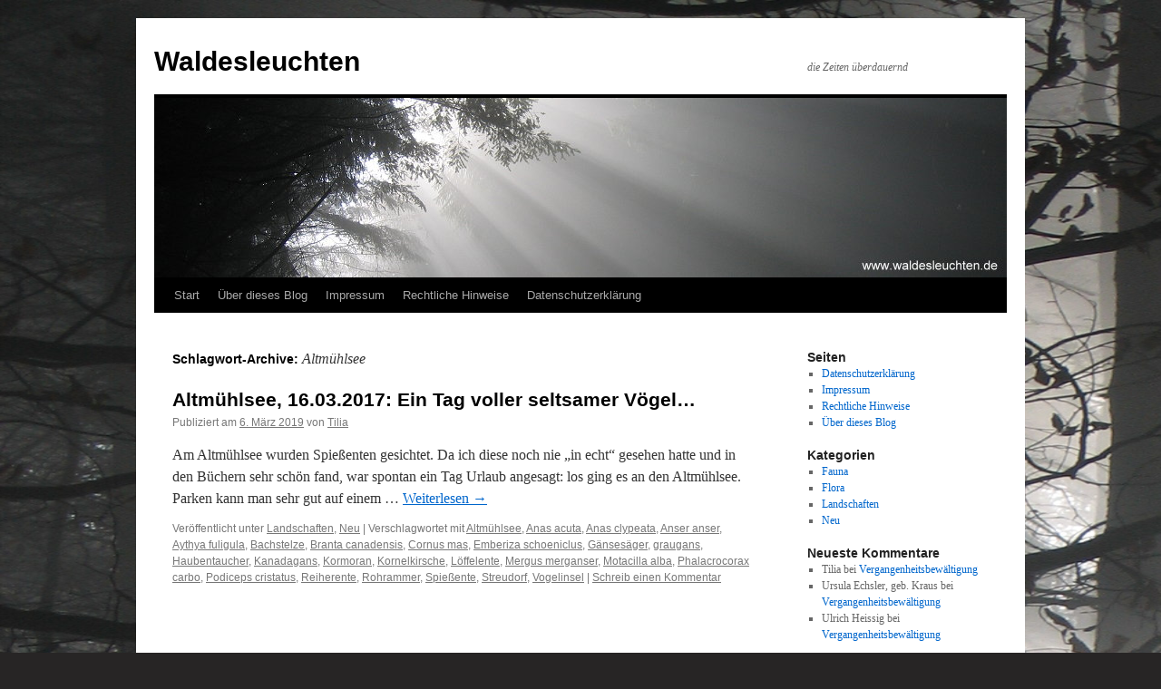

--- FILE ---
content_type: text/html; charset=UTF-8
request_url: https://waldesleuchten.de/?tag=altmuehlsee
body_size: 6564
content:
<!DOCTYPE html>
<html lang="de">
<head>
<meta charset="UTF-8" />
<title>
Altmühlsee | Waldesleuchten	</title>
<link rel="profile" href="https://gmpg.org/xfn/11" />
<link rel="stylesheet" type="text/css" media="all" href="https://waldesleuchten.de/wp-content/themes/twentyten/style.css?ver=20230808" />
<link rel="pingback" href="https://waldesleuchten.de/xmlrpc.php">
<meta name='robots' content='max-image-preview:large' />
<link rel="alternate" type="application/rss+xml" title="Waldesleuchten &raquo; Feed" href="https://waldesleuchten.de/?feed=rss2" />
<link rel="alternate" type="application/rss+xml" title="Waldesleuchten &raquo; Kommentar-Feed" href="https://waldesleuchten.de/?feed=comments-rss2" />
<link rel="alternate" type="application/rss+xml" title="Waldesleuchten &raquo; Altmühlsee Schlagwort-Feed" href="https://waldesleuchten.de/?feed=rss2&#038;tag=altmuehlsee" />
<script type="text/javascript">
window._wpemojiSettings = {"baseUrl":"https:\/\/s.w.org\/images\/core\/emoji\/14.0.0\/72x72\/","ext":".png","svgUrl":"https:\/\/s.w.org\/images\/core\/emoji\/14.0.0\/svg\/","svgExt":".svg","source":{"concatemoji":"https:\/\/waldesleuchten.de\/wp-includes\/js\/wp-emoji-release.min.js?ver=6.3.7"}};
/*! This file is auto-generated */
!function(i,n){var o,s,e;function c(e){try{var t={supportTests:e,timestamp:(new Date).valueOf()};sessionStorage.setItem(o,JSON.stringify(t))}catch(e){}}function p(e,t,n){e.clearRect(0,0,e.canvas.width,e.canvas.height),e.fillText(t,0,0);var t=new Uint32Array(e.getImageData(0,0,e.canvas.width,e.canvas.height).data),r=(e.clearRect(0,0,e.canvas.width,e.canvas.height),e.fillText(n,0,0),new Uint32Array(e.getImageData(0,0,e.canvas.width,e.canvas.height).data));return t.every(function(e,t){return e===r[t]})}function u(e,t,n){switch(t){case"flag":return n(e,"\ud83c\udff3\ufe0f\u200d\u26a7\ufe0f","\ud83c\udff3\ufe0f\u200b\u26a7\ufe0f")?!1:!n(e,"\ud83c\uddfa\ud83c\uddf3","\ud83c\uddfa\u200b\ud83c\uddf3")&&!n(e,"\ud83c\udff4\udb40\udc67\udb40\udc62\udb40\udc65\udb40\udc6e\udb40\udc67\udb40\udc7f","\ud83c\udff4\u200b\udb40\udc67\u200b\udb40\udc62\u200b\udb40\udc65\u200b\udb40\udc6e\u200b\udb40\udc67\u200b\udb40\udc7f");case"emoji":return!n(e,"\ud83e\udef1\ud83c\udffb\u200d\ud83e\udef2\ud83c\udfff","\ud83e\udef1\ud83c\udffb\u200b\ud83e\udef2\ud83c\udfff")}return!1}function f(e,t,n){var r="undefined"!=typeof WorkerGlobalScope&&self instanceof WorkerGlobalScope?new OffscreenCanvas(300,150):i.createElement("canvas"),a=r.getContext("2d",{willReadFrequently:!0}),o=(a.textBaseline="top",a.font="600 32px Arial",{});return e.forEach(function(e){o[e]=t(a,e,n)}),o}function t(e){var t=i.createElement("script");t.src=e,t.defer=!0,i.head.appendChild(t)}"undefined"!=typeof Promise&&(o="wpEmojiSettingsSupports",s=["flag","emoji"],n.supports={everything:!0,everythingExceptFlag:!0},e=new Promise(function(e){i.addEventListener("DOMContentLoaded",e,{once:!0})}),new Promise(function(t){var n=function(){try{var e=JSON.parse(sessionStorage.getItem(o));if("object"==typeof e&&"number"==typeof e.timestamp&&(new Date).valueOf()<e.timestamp+604800&&"object"==typeof e.supportTests)return e.supportTests}catch(e){}return null}();if(!n){if("undefined"!=typeof Worker&&"undefined"!=typeof OffscreenCanvas&&"undefined"!=typeof URL&&URL.createObjectURL&&"undefined"!=typeof Blob)try{var e="postMessage("+f.toString()+"("+[JSON.stringify(s),u.toString(),p.toString()].join(",")+"));",r=new Blob([e],{type:"text/javascript"}),a=new Worker(URL.createObjectURL(r),{name:"wpTestEmojiSupports"});return void(a.onmessage=function(e){c(n=e.data),a.terminate(),t(n)})}catch(e){}c(n=f(s,u,p))}t(n)}).then(function(e){for(var t in e)n.supports[t]=e[t],n.supports.everything=n.supports.everything&&n.supports[t],"flag"!==t&&(n.supports.everythingExceptFlag=n.supports.everythingExceptFlag&&n.supports[t]);n.supports.everythingExceptFlag=n.supports.everythingExceptFlag&&!n.supports.flag,n.DOMReady=!1,n.readyCallback=function(){n.DOMReady=!0}}).then(function(){return e}).then(function(){var e;n.supports.everything||(n.readyCallback(),(e=n.source||{}).concatemoji?t(e.concatemoji):e.wpemoji&&e.twemoji&&(t(e.twemoji),t(e.wpemoji)))}))}((window,document),window._wpemojiSettings);
</script>
<style type="text/css">
img.wp-smiley,
img.emoji {
	display: inline !important;
	border: none !important;
	box-shadow: none !important;
	height: 1em !important;
	width: 1em !important;
	margin: 0 0.07em !important;
	vertical-align: -0.1em !important;
	background: none !important;
	padding: 0 !important;
}
</style>
	<link rel='stylesheet' id='wp-block-library-css' href='https://waldesleuchten.de/wp-includes/css/dist/block-library/style.min.css?ver=6.3.7' type='text/css' media='all' />
<style id='wp-block-library-theme-inline-css' type='text/css'>
.wp-block-audio figcaption{color:#555;font-size:13px;text-align:center}.is-dark-theme .wp-block-audio figcaption{color:hsla(0,0%,100%,.65)}.wp-block-audio{margin:0 0 1em}.wp-block-code{border:1px solid #ccc;border-radius:4px;font-family:Menlo,Consolas,monaco,monospace;padding:.8em 1em}.wp-block-embed figcaption{color:#555;font-size:13px;text-align:center}.is-dark-theme .wp-block-embed figcaption{color:hsla(0,0%,100%,.65)}.wp-block-embed{margin:0 0 1em}.blocks-gallery-caption{color:#555;font-size:13px;text-align:center}.is-dark-theme .blocks-gallery-caption{color:hsla(0,0%,100%,.65)}.wp-block-image figcaption{color:#555;font-size:13px;text-align:center}.is-dark-theme .wp-block-image figcaption{color:hsla(0,0%,100%,.65)}.wp-block-image{margin:0 0 1em}.wp-block-pullquote{border-bottom:4px solid;border-top:4px solid;color:currentColor;margin-bottom:1.75em}.wp-block-pullquote cite,.wp-block-pullquote footer,.wp-block-pullquote__citation{color:currentColor;font-size:.8125em;font-style:normal;text-transform:uppercase}.wp-block-quote{border-left:.25em solid;margin:0 0 1.75em;padding-left:1em}.wp-block-quote cite,.wp-block-quote footer{color:currentColor;font-size:.8125em;font-style:normal;position:relative}.wp-block-quote.has-text-align-right{border-left:none;border-right:.25em solid;padding-left:0;padding-right:1em}.wp-block-quote.has-text-align-center{border:none;padding-left:0}.wp-block-quote.is-large,.wp-block-quote.is-style-large,.wp-block-quote.is-style-plain{border:none}.wp-block-search .wp-block-search__label{font-weight:700}.wp-block-search__button{border:1px solid #ccc;padding:.375em .625em}:where(.wp-block-group.has-background){padding:1.25em 2.375em}.wp-block-separator.has-css-opacity{opacity:.4}.wp-block-separator{border:none;border-bottom:2px solid;margin-left:auto;margin-right:auto}.wp-block-separator.has-alpha-channel-opacity{opacity:1}.wp-block-separator:not(.is-style-wide):not(.is-style-dots){width:100px}.wp-block-separator.has-background:not(.is-style-dots){border-bottom:none;height:1px}.wp-block-separator.has-background:not(.is-style-wide):not(.is-style-dots){height:2px}.wp-block-table{margin:0 0 1em}.wp-block-table td,.wp-block-table th{word-break:normal}.wp-block-table figcaption{color:#555;font-size:13px;text-align:center}.is-dark-theme .wp-block-table figcaption{color:hsla(0,0%,100%,.65)}.wp-block-video figcaption{color:#555;font-size:13px;text-align:center}.is-dark-theme .wp-block-video figcaption{color:hsla(0,0%,100%,.65)}.wp-block-video{margin:0 0 1em}.wp-block-template-part.has-background{margin-bottom:0;margin-top:0;padding:1.25em 2.375em}
</style>
<style id='classic-theme-styles-inline-css' type='text/css'>
/*! This file is auto-generated */
.wp-block-button__link{color:#fff;background-color:#32373c;border-radius:9999px;box-shadow:none;text-decoration:none;padding:calc(.667em + 2px) calc(1.333em + 2px);font-size:1.125em}.wp-block-file__button{background:#32373c;color:#fff;text-decoration:none}
</style>
<style id='global-styles-inline-css' type='text/css'>
body{--wp--preset--color--black: #000;--wp--preset--color--cyan-bluish-gray: #abb8c3;--wp--preset--color--white: #fff;--wp--preset--color--pale-pink: #f78da7;--wp--preset--color--vivid-red: #cf2e2e;--wp--preset--color--luminous-vivid-orange: #ff6900;--wp--preset--color--luminous-vivid-amber: #fcb900;--wp--preset--color--light-green-cyan: #7bdcb5;--wp--preset--color--vivid-green-cyan: #00d084;--wp--preset--color--pale-cyan-blue: #8ed1fc;--wp--preset--color--vivid-cyan-blue: #0693e3;--wp--preset--color--vivid-purple: #9b51e0;--wp--preset--color--blue: #0066cc;--wp--preset--color--medium-gray: #666;--wp--preset--color--light-gray: #f1f1f1;--wp--preset--gradient--vivid-cyan-blue-to-vivid-purple: linear-gradient(135deg,rgba(6,147,227,1) 0%,rgb(155,81,224) 100%);--wp--preset--gradient--light-green-cyan-to-vivid-green-cyan: linear-gradient(135deg,rgb(122,220,180) 0%,rgb(0,208,130) 100%);--wp--preset--gradient--luminous-vivid-amber-to-luminous-vivid-orange: linear-gradient(135deg,rgba(252,185,0,1) 0%,rgba(255,105,0,1) 100%);--wp--preset--gradient--luminous-vivid-orange-to-vivid-red: linear-gradient(135deg,rgba(255,105,0,1) 0%,rgb(207,46,46) 100%);--wp--preset--gradient--very-light-gray-to-cyan-bluish-gray: linear-gradient(135deg,rgb(238,238,238) 0%,rgb(169,184,195) 100%);--wp--preset--gradient--cool-to-warm-spectrum: linear-gradient(135deg,rgb(74,234,220) 0%,rgb(151,120,209) 20%,rgb(207,42,186) 40%,rgb(238,44,130) 60%,rgb(251,105,98) 80%,rgb(254,248,76) 100%);--wp--preset--gradient--blush-light-purple: linear-gradient(135deg,rgb(255,206,236) 0%,rgb(152,150,240) 100%);--wp--preset--gradient--blush-bordeaux: linear-gradient(135deg,rgb(254,205,165) 0%,rgb(254,45,45) 50%,rgb(107,0,62) 100%);--wp--preset--gradient--luminous-dusk: linear-gradient(135deg,rgb(255,203,112) 0%,rgb(199,81,192) 50%,rgb(65,88,208) 100%);--wp--preset--gradient--pale-ocean: linear-gradient(135deg,rgb(255,245,203) 0%,rgb(182,227,212) 50%,rgb(51,167,181) 100%);--wp--preset--gradient--electric-grass: linear-gradient(135deg,rgb(202,248,128) 0%,rgb(113,206,126) 100%);--wp--preset--gradient--midnight: linear-gradient(135deg,rgb(2,3,129) 0%,rgb(40,116,252) 100%);--wp--preset--font-size--small: 13px;--wp--preset--font-size--medium: 20px;--wp--preset--font-size--large: 36px;--wp--preset--font-size--x-large: 42px;--wp--preset--spacing--20: 0.44rem;--wp--preset--spacing--30: 0.67rem;--wp--preset--spacing--40: 1rem;--wp--preset--spacing--50: 1.5rem;--wp--preset--spacing--60: 2.25rem;--wp--preset--spacing--70: 3.38rem;--wp--preset--spacing--80: 5.06rem;--wp--preset--shadow--natural: 6px 6px 9px rgba(0, 0, 0, 0.2);--wp--preset--shadow--deep: 12px 12px 50px rgba(0, 0, 0, 0.4);--wp--preset--shadow--sharp: 6px 6px 0px rgba(0, 0, 0, 0.2);--wp--preset--shadow--outlined: 6px 6px 0px -3px rgba(255, 255, 255, 1), 6px 6px rgba(0, 0, 0, 1);--wp--preset--shadow--crisp: 6px 6px 0px rgba(0, 0, 0, 1);}:where(.is-layout-flex){gap: 0.5em;}:where(.is-layout-grid){gap: 0.5em;}body .is-layout-flow > .alignleft{float: left;margin-inline-start: 0;margin-inline-end: 2em;}body .is-layout-flow > .alignright{float: right;margin-inline-start: 2em;margin-inline-end: 0;}body .is-layout-flow > .aligncenter{margin-left: auto !important;margin-right: auto !important;}body .is-layout-constrained > .alignleft{float: left;margin-inline-start: 0;margin-inline-end: 2em;}body .is-layout-constrained > .alignright{float: right;margin-inline-start: 2em;margin-inline-end: 0;}body .is-layout-constrained > .aligncenter{margin-left: auto !important;margin-right: auto !important;}body .is-layout-constrained > :where(:not(.alignleft):not(.alignright):not(.alignfull)){max-width: var(--wp--style--global--content-size);margin-left: auto !important;margin-right: auto !important;}body .is-layout-constrained > .alignwide{max-width: var(--wp--style--global--wide-size);}body .is-layout-flex{display: flex;}body .is-layout-flex{flex-wrap: wrap;align-items: center;}body .is-layout-flex > *{margin: 0;}body .is-layout-grid{display: grid;}body .is-layout-grid > *{margin: 0;}:where(.wp-block-columns.is-layout-flex){gap: 2em;}:where(.wp-block-columns.is-layout-grid){gap: 2em;}:where(.wp-block-post-template.is-layout-flex){gap: 1.25em;}:where(.wp-block-post-template.is-layout-grid){gap: 1.25em;}.has-black-color{color: var(--wp--preset--color--black) !important;}.has-cyan-bluish-gray-color{color: var(--wp--preset--color--cyan-bluish-gray) !important;}.has-white-color{color: var(--wp--preset--color--white) !important;}.has-pale-pink-color{color: var(--wp--preset--color--pale-pink) !important;}.has-vivid-red-color{color: var(--wp--preset--color--vivid-red) !important;}.has-luminous-vivid-orange-color{color: var(--wp--preset--color--luminous-vivid-orange) !important;}.has-luminous-vivid-amber-color{color: var(--wp--preset--color--luminous-vivid-amber) !important;}.has-light-green-cyan-color{color: var(--wp--preset--color--light-green-cyan) !important;}.has-vivid-green-cyan-color{color: var(--wp--preset--color--vivid-green-cyan) !important;}.has-pale-cyan-blue-color{color: var(--wp--preset--color--pale-cyan-blue) !important;}.has-vivid-cyan-blue-color{color: var(--wp--preset--color--vivid-cyan-blue) !important;}.has-vivid-purple-color{color: var(--wp--preset--color--vivid-purple) !important;}.has-black-background-color{background-color: var(--wp--preset--color--black) !important;}.has-cyan-bluish-gray-background-color{background-color: var(--wp--preset--color--cyan-bluish-gray) !important;}.has-white-background-color{background-color: var(--wp--preset--color--white) !important;}.has-pale-pink-background-color{background-color: var(--wp--preset--color--pale-pink) !important;}.has-vivid-red-background-color{background-color: var(--wp--preset--color--vivid-red) !important;}.has-luminous-vivid-orange-background-color{background-color: var(--wp--preset--color--luminous-vivid-orange) !important;}.has-luminous-vivid-amber-background-color{background-color: var(--wp--preset--color--luminous-vivid-amber) !important;}.has-light-green-cyan-background-color{background-color: var(--wp--preset--color--light-green-cyan) !important;}.has-vivid-green-cyan-background-color{background-color: var(--wp--preset--color--vivid-green-cyan) !important;}.has-pale-cyan-blue-background-color{background-color: var(--wp--preset--color--pale-cyan-blue) !important;}.has-vivid-cyan-blue-background-color{background-color: var(--wp--preset--color--vivid-cyan-blue) !important;}.has-vivid-purple-background-color{background-color: var(--wp--preset--color--vivid-purple) !important;}.has-black-border-color{border-color: var(--wp--preset--color--black) !important;}.has-cyan-bluish-gray-border-color{border-color: var(--wp--preset--color--cyan-bluish-gray) !important;}.has-white-border-color{border-color: var(--wp--preset--color--white) !important;}.has-pale-pink-border-color{border-color: var(--wp--preset--color--pale-pink) !important;}.has-vivid-red-border-color{border-color: var(--wp--preset--color--vivid-red) !important;}.has-luminous-vivid-orange-border-color{border-color: var(--wp--preset--color--luminous-vivid-orange) !important;}.has-luminous-vivid-amber-border-color{border-color: var(--wp--preset--color--luminous-vivid-amber) !important;}.has-light-green-cyan-border-color{border-color: var(--wp--preset--color--light-green-cyan) !important;}.has-vivid-green-cyan-border-color{border-color: var(--wp--preset--color--vivid-green-cyan) !important;}.has-pale-cyan-blue-border-color{border-color: var(--wp--preset--color--pale-cyan-blue) !important;}.has-vivid-cyan-blue-border-color{border-color: var(--wp--preset--color--vivid-cyan-blue) !important;}.has-vivid-purple-border-color{border-color: var(--wp--preset--color--vivid-purple) !important;}.has-vivid-cyan-blue-to-vivid-purple-gradient-background{background: var(--wp--preset--gradient--vivid-cyan-blue-to-vivid-purple) !important;}.has-light-green-cyan-to-vivid-green-cyan-gradient-background{background: var(--wp--preset--gradient--light-green-cyan-to-vivid-green-cyan) !important;}.has-luminous-vivid-amber-to-luminous-vivid-orange-gradient-background{background: var(--wp--preset--gradient--luminous-vivid-amber-to-luminous-vivid-orange) !important;}.has-luminous-vivid-orange-to-vivid-red-gradient-background{background: var(--wp--preset--gradient--luminous-vivid-orange-to-vivid-red) !important;}.has-very-light-gray-to-cyan-bluish-gray-gradient-background{background: var(--wp--preset--gradient--very-light-gray-to-cyan-bluish-gray) !important;}.has-cool-to-warm-spectrum-gradient-background{background: var(--wp--preset--gradient--cool-to-warm-spectrum) !important;}.has-blush-light-purple-gradient-background{background: var(--wp--preset--gradient--blush-light-purple) !important;}.has-blush-bordeaux-gradient-background{background: var(--wp--preset--gradient--blush-bordeaux) !important;}.has-luminous-dusk-gradient-background{background: var(--wp--preset--gradient--luminous-dusk) !important;}.has-pale-ocean-gradient-background{background: var(--wp--preset--gradient--pale-ocean) !important;}.has-electric-grass-gradient-background{background: var(--wp--preset--gradient--electric-grass) !important;}.has-midnight-gradient-background{background: var(--wp--preset--gradient--midnight) !important;}.has-small-font-size{font-size: var(--wp--preset--font-size--small) !important;}.has-medium-font-size{font-size: var(--wp--preset--font-size--medium) !important;}.has-large-font-size{font-size: var(--wp--preset--font-size--large) !important;}.has-x-large-font-size{font-size: var(--wp--preset--font-size--x-large) !important;}
.wp-block-navigation a:where(:not(.wp-element-button)){color: inherit;}
:where(.wp-block-post-template.is-layout-flex){gap: 1.25em;}:where(.wp-block-post-template.is-layout-grid){gap: 1.25em;}
:where(.wp-block-columns.is-layout-flex){gap: 2em;}:where(.wp-block-columns.is-layout-grid){gap: 2em;}
.wp-block-pullquote{font-size: 1.5em;line-height: 1.6;}
</style>
<link rel='stylesheet' id='twentyten-block-style-css' href='https://waldesleuchten.de/wp-content/themes/twentyten/blocks.css?ver=20230627' type='text/css' media='all' />
<link rel="https://api.w.org/" href="https://waldesleuchten.de/index.php?rest_route=/" /><link rel="alternate" type="application/json" href="https://waldesleuchten.de/index.php?rest_route=/wp/v2/tags/1456" /><link rel="EditURI" type="application/rsd+xml" title="RSD" href="https://waldesleuchten.de/xmlrpc.php?rsd" />
<meta name="generator" content="WordPress 6.3.7" />
<style type="text/css" id="custom-background-css">
body.custom-background { background-color: #272525; background-image: url("https://waldesleuchten.de/wp-content/uploads/2011/08/großheppach-033.jpg"); background-position: left top; background-size: auto; background-repeat: repeat; background-attachment: scroll; }
</style>
	</head>

<body class="archive tag tag-altmuehlsee tag-1456 custom-background">
<div id="wrapper" class="hfeed">
	<div id="header">
		<div id="masthead">
			<div id="branding" role="banner">
								<div id="site-title">
					<span>
						<a href="https://waldesleuchten.de/" rel="home">Waldesleuchten</a>
					</span>
				</div>
				<div id="site-description">die Zeiten überdauernd</div>

									<img src="https://waldesleuchten.de/wp-content/uploads/2011/08/Waldesleuchten.jpg" width="940" height="198" alt="" />
								</div><!-- #branding -->

			<div id="access" role="navigation">
								<div class="skip-link screen-reader-text"><a href="#content">Zum Inhalt springen</a></div>
				<div class="menu"><ul>
<li ><a href="https://waldesleuchten.de/">Start</a></li><li class="page_item page-item-2"><a href="https://waldesleuchten.de/?page_id=2">Über dieses Blog</a></li>
<li class="page_item page-item-40"><a href="https://waldesleuchten.de/?page_id=40">Impressum</a></li>
<li class="page_item page-item-48"><a href="https://waldesleuchten.de/?page_id=48">Rechtliche Hinweise</a></li>
<li class="page_item page-item-4873"><a href="https://waldesleuchten.de/?page_id=4873">Datenschutzerklärung</a></li>
</ul></div>
			</div><!-- #access -->
		</div><!-- #masthead -->
	</div><!-- #header -->

	<div id="main">

		<div id="container">
			<div id="content" role="main">

				<h1 class="page-title">
				Schlagwort-Archive: <span>Altmühlsee</span>				</h1>

				



	
			<div id="post-4648" class="post-4648 post type-post status-publish format-standard has-post-thumbnail hentry category-landschaften category-neu tag-altmuehlsee tag-anas-acuta tag-anas-clypeata tag-anser-anser tag-aythya-fuligula tag-bachstelze tag-branta-canadensis tag-cornus-mas tag-emberiza-schoeniclus tag-gansesager tag-graugans tag-haubentaucher tag-kanadagans tag-kormoran tag-kornelkirsche tag-loeffelente tag-mergus-merganser tag-motacilla-alba tag-phalacrocorax-carbo tag-podiceps-cristatus tag-reiherente tag-rohrammer tag-spiessente tag-streudorf tag-vogelinsel">
			<h2 class="entry-title"><a href="https://waldesleuchten.de/?p=4648" rel="bookmark">Altmühlsee, 16.03.2017: Ein Tag voller seltsamer Vögel&#8230;</a></h2>

			<div class="entry-meta">
				<span class="meta-prep meta-prep-author">Publiziert am</span> <a href="https://waldesleuchten.de/?p=4648" title="22:39" rel="bookmark"><span class="entry-date">6. März 2019</span></a> <span class="meta-sep">von</span> <span class="author vcard"><a class="url fn n" href="https://waldesleuchten.de/?author=1" title="Alle Beiträge von Tilia anzeigen">Tilia</a></span>			</div><!-- .entry-meta -->

					<div class="entry-summary">
				<p>Am Altmühlsee wurden Spießenten gesichtet. Da ich diese noch nie &#8222;in echt&#8220; gesehen hatte und in den Büchern sehr schön fand, war spontan ein Tag Urlaub angesagt: los ging es an den Altmühlsee. Parken kann man sehr gut auf einem &hellip; <a href="https://waldesleuchten.de/?p=4648">Weiterlesen <span class="meta-nav">&rarr;</span></a></p>
			</div><!-- .entry-summary -->
	
			<div class="entry-utility">
									<span class="cat-links">
						<span class="entry-utility-prep entry-utility-prep-cat-links">Veröffentlicht unter</span> <a href="https://waldesleuchten.de/?cat=118" rel="category">Landschaften</a>, <a href="https://waldesleuchten.de/?cat=1" rel="category">Neu</a>					</span>
					<span class="meta-sep">|</span>
				
								<span class="tag-links">
					<span class="entry-utility-prep entry-utility-prep-tag-links">Verschlagwortet mit</span> <a href="https://waldesleuchten.de/?tag=altmuehlsee" rel="tag">Altmühlsee</a>, <a href="https://waldesleuchten.de/?tag=anas-acuta" rel="tag">Anas acuta</a>, <a href="https://waldesleuchten.de/?tag=anas-clypeata" rel="tag">Anas clypeata</a>, <a href="https://waldesleuchten.de/?tag=anser-anser" rel="tag">Anser anser</a>, <a href="https://waldesleuchten.de/?tag=aythya-fuligula" rel="tag">Aythya fuligula</a>, <a href="https://waldesleuchten.de/?tag=bachstelze" rel="tag">Bachstelze</a>, <a href="https://waldesleuchten.de/?tag=branta-canadensis" rel="tag">Branta canadensis</a>, <a href="https://waldesleuchten.de/?tag=cornus-mas" rel="tag">Cornus mas</a>, <a href="https://waldesleuchten.de/?tag=emberiza-schoeniclus" rel="tag">Emberiza schoeniclus</a>, <a href="https://waldesleuchten.de/?tag=gansesager" rel="tag">Gänsesäger</a>, <a href="https://waldesleuchten.de/?tag=graugans" rel="tag">graugans</a>, <a href="https://waldesleuchten.de/?tag=haubentaucher" rel="tag">Haubentaucher</a>, <a href="https://waldesleuchten.de/?tag=kanadagans" rel="tag">Kanadagans</a>, <a href="https://waldesleuchten.de/?tag=kormoran" rel="tag">Kormoran</a>, <a href="https://waldesleuchten.de/?tag=kornelkirsche" rel="tag">Kornelkirsche</a>, <a href="https://waldesleuchten.de/?tag=loeffelente" rel="tag">Löffelente</a>, <a href="https://waldesleuchten.de/?tag=mergus-merganser" rel="tag">Mergus merganser</a>, <a href="https://waldesleuchten.de/?tag=motacilla-alba" rel="tag">Motacilla alba</a>, <a href="https://waldesleuchten.de/?tag=phalacrocorax-carbo" rel="tag">Phalacrocorax carbo</a>, <a href="https://waldesleuchten.de/?tag=podiceps-cristatus" rel="tag">Podiceps cristatus</a>, <a href="https://waldesleuchten.de/?tag=reiherente" rel="tag">Reiherente</a>, <a href="https://waldesleuchten.de/?tag=rohrammer" rel="tag">Rohrammer</a>, <a href="https://waldesleuchten.de/?tag=spiessente" rel="tag">Spießente</a>, <a href="https://waldesleuchten.de/?tag=streudorf" rel="tag">Streudorf</a>, <a href="https://waldesleuchten.de/?tag=vogelinsel" rel="tag">Vogelinsel</a>				</span>
				<span class="meta-sep">|</span>
				
				<span class="comments-link"><a href="https://waldesleuchten.de/?p=4648#respond">Schreib einen Kommentar</a></span>

							</div><!-- .entry-utility -->
		</div><!-- #post-4648 -->

		
	

			</div><!-- #content -->
		</div><!-- #container -->


		<div id="primary" class="widget-area" role="complementary">
			<ul class="xoxo">

<li id="pages-3" class="widget-container widget_pages"><h3 class="widget-title">Seiten</h3>
			<ul>
				<li class="page_item page-item-4873"><a href="https://waldesleuchten.de/?page_id=4873">Datenschutzerklärung</a></li>
<li class="page_item page-item-40"><a href="https://waldesleuchten.de/?page_id=40">Impressum</a></li>
<li class="page_item page-item-48"><a href="https://waldesleuchten.de/?page_id=48">Rechtliche Hinweise</a></li>
<li class="page_item page-item-2"><a href="https://waldesleuchten.de/?page_id=2">Über dieses Blog</a></li>
			</ul>

			</li><li id="categories-3" class="widget-container widget_categories"><h3 class="widget-title">Kategorien</h3>
			<ul>
					<li class="cat-item cat-item-304"><a href="https://waldesleuchten.de/?cat=304">Fauna</a>
</li>
	<li class="cat-item cat-item-122"><a href="https://waldesleuchten.de/?cat=122">Flora</a>
</li>
	<li class="cat-item cat-item-118"><a href="https://waldesleuchten.de/?cat=118">Landschaften</a>
</li>
	<li class="cat-item cat-item-1"><a href="https://waldesleuchten.de/?cat=1">Neu</a>
</li>
			</ul>

			</li><li id="recent-comments-3" class="widget-container widget_recent_comments"><h3 class="widget-title">Neueste Kommentare</h3><ul id="recentcomments"><li class="recentcomments"><span class="comment-author-link">Tilia</span> bei <a href="https://waldesleuchten.de/?p=157#comment-14752">Vergangenheitsbewältigung</a></li><li class="recentcomments"><span class="comment-author-link">Ursula Echsler, geb. Kraus</span> bei <a href="https://waldesleuchten.de/?p=157#comment-14747">Vergangenheitsbewältigung</a></li><li class="recentcomments"><span class="comment-author-link">Ulrich Heissig</span> bei <a href="https://waldesleuchten.de/?p=157#comment-14445">Vergangenheitsbewältigung</a></li></ul></li><li id="archives-3" class="widget-container widget_archive"><h3 class="widget-title">Archiv</h3>
			<ul>
					<li><a href='https://waldesleuchten.de/?m=202306'>Juni 2023</a></li>
	<li><a href='https://waldesleuchten.de/?m=201903'>März 2019</a></li>
	<li><a href='https://waldesleuchten.de/?m=201811'>November 2018</a></li>
	<li><a href='https://waldesleuchten.de/?m=201806'>Juni 2018</a></li>
	<li><a href='https://waldesleuchten.de/?m=201708'>August 2017</a></li>
	<li><a href='https://waldesleuchten.de/?m=201703'>März 2017</a></li>
	<li><a href='https://waldesleuchten.de/?m=201702'>Februar 2017</a></li>
	<li><a href='https://waldesleuchten.de/?m=201701'>Januar 2017</a></li>
	<li><a href='https://waldesleuchten.de/?m=201612'>Dezember 2016</a></li>
	<li><a href='https://waldesleuchten.de/?m=201611'>November 2016</a></li>
	<li><a href='https://waldesleuchten.de/?m=201607'>Juli 2016</a></li>
	<li><a href='https://waldesleuchten.de/?m=201606'>Juni 2016</a></li>
	<li><a href='https://waldesleuchten.de/?m=201601'>Januar 2016</a></li>
	<li><a href='https://waldesleuchten.de/?m=201510'>Oktober 2015</a></li>
	<li><a href='https://waldesleuchten.de/?m=201509'>September 2015</a></li>
	<li><a href='https://waldesleuchten.de/?m=201508'>August 2015</a></li>
	<li><a href='https://waldesleuchten.de/?m=201507'>Juli 2015</a></li>
	<li><a href='https://waldesleuchten.de/?m=201506'>Juni 2015</a></li>
	<li><a href='https://waldesleuchten.de/?m=201505'>Mai 2015</a></li>
	<li><a href='https://waldesleuchten.de/?m=201503'>März 2015</a></li>
	<li><a href='https://waldesleuchten.de/?m=201502'>Februar 2015</a></li>
	<li><a href='https://waldesleuchten.de/?m=201501'>Januar 2015</a></li>
	<li><a href='https://waldesleuchten.de/?m=201412'>Dezember 2014</a></li>
	<li><a href='https://waldesleuchten.de/?m=201411'>November 2014</a></li>
	<li><a href='https://waldesleuchten.de/?m=201410'>Oktober 2014</a></li>
	<li><a href='https://waldesleuchten.de/?m=201409'>September 2014</a></li>
	<li><a href='https://waldesleuchten.de/?m=201407'>Juli 2014</a></li>
	<li><a href='https://waldesleuchten.de/?m=201406'>Juni 2014</a></li>
	<li><a href='https://waldesleuchten.de/?m=201405'>Mai 2014</a></li>
	<li><a href='https://waldesleuchten.de/?m=201404'>April 2014</a></li>
	<li><a href='https://waldesleuchten.de/?m=201403'>März 2014</a></li>
	<li><a href='https://waldesleuchten.de/?m=201402'>Februar 2014</a></li>
	<li><a href='https://waldesleuchten.de/?m=201401'>Januar 2014</a></li>
	<li><a href='https://waldesleuchten.de/?m=201312'>Dezember 2013</a></li>
	<li><a href='https://waldesleuchten.de/?m=201311'>November 2013</a></li>
	<li><a href='https://waldesleuchten.de/?m=201310'>Oktober 2013</a></li>
	<li><a href='https://waldesleuchten.de/?m=201308'>August 2013</a></li>
	<li><a href='https://waldesleuchten.de/?m=201306'>Juni 2013</a></li>
	<li><a href='https://waldesleuchten.de/?m=201305'>Mai 2013</a></li>
	<li><a href='https://waldesleuchten.de/?m=201304'>April 2013</a></li>
	<li><a href='https://waldesleuchten.de/?m=201303'>März 2013</a></li>
	<li><a href='https://waldesleuchten.de/?m=201302'>Februar 2013</a></li>
	<li><a href='https://waldesleuchten.de/?m=201301'>Januar 2013</a></li>
	<li><a href='https://waldesleuchten.de/?m=201212'>Dezember 2012</a></li>
	<li><a href='https://waldesleuchten.de/?m=201211'>November 2012</a></li>
	<li><a href='https://waldesleuchten.de/?m=201210'>Oktober 2012</a></li>
	<li><a href='https://waldesleuchten.de/?m=201209'>September 2012</a></li>
	<li><a href='https://waldesleuchten.de/?m=201207'>Juli 2012</a></li>
	<li><a href='https://waldesleuchten.de/?m=201206'>Juni 2012</a></li>
	<li><a href='https://waldesleuchten.de/?m=201205'>Mai 2012</a></li>
	<li><a href='https://waldesleuchten.de/?m=201203'>März 2012</a></li>
	<li><a href='https://waldesleuchten.de/?m=201202'>Februar 2012</a></li>
	<li><a href='https://waldesleuchten.de/?m=201201'>Januar 2012</a></li>
	<li><a href='https://waldesleuchten.de/?m=201112'>Dezember 2011</a></li>
	<li><a href='https://waldesleuchten.de/?m=201111'>November 2011</a></li>
	<li><a href='https://waldesleuchten.de/?m=201110'>Oktober 2011</a></li>
	<li><a href='https://waldesleuchten.de/?m=201109'>September 2011</a></li>
	<li><a href='https://waldesleuchten.de/?m=201108'>August 2011</a></li>
	<li><a href='https://waldesleuchten.de/?m=201107'>Juli 2011</a></li>
			</ul>

			</li><li id="meta-3" class="widget-container widget_meta"><h3 class="widget-title">Meta</h3>
		<ul>
						<li><a href="https://waldesleuchten.de/wp-login.php">Anmelden</a></li>
			<li><a href="https://waldesleuchten.de/?feed=rss2">Feed der Einträge</a></li>
			<li><a href="https://waldesleuchten.de/?feed=comments-rss2">Kommentar-Feed</a></li>

			<li><a href="https://de.wordpress.org/">WordPress.org</a></li>
		</ul>

		</li>			</ul>
		</div><!-- #primary .widget-area -->

	</div><!-- #main -->

	<div id="footer" role="contentinfo">
		<div id="colophon">



			<div id="site-info">
				<a href="https://waldesleuchten.de/" rel="home">
					Waldesleuchten				</a>
				<span role="separator" aria-hidden="true"></span><a class="privacy-policy-link" href="https://waldesleuchten.de/?page_id=4873" rel="privacy-policy">Datenschutzerklärung</a>			</div><!-- #site-info -->

			<div id="site-generator">
								<a href="https://de.wordpress.org/" class="imprint" title="Semantic Personal Publishing Platform">
					Proudly powered by WordPress.				</a>
			</div><!-- #site-generator -->

		</div><!-- #colophon -->
	</div><!-- #footer -->

</div><!-- #wrapper -->

</body>
</html>
